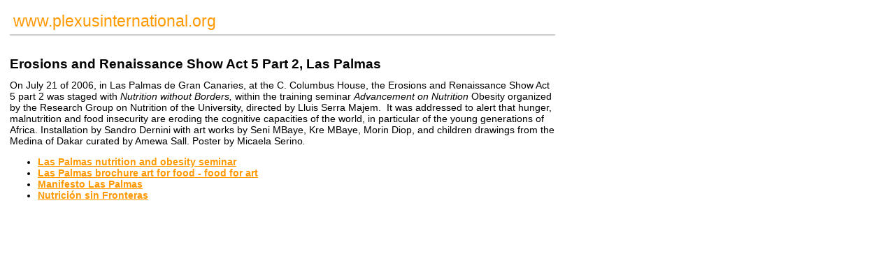

--- FILE ---
content_type: text/html; charset=UTF-8
request_url: https://www.plexusinternational.org/stampa.php?prod=131
body_size: 1023
content:
<!DOCTYPE HTML PUBLIC "-//W3C//DTD HTML 4.01 Transitional//EN"
"http://www.w3.org/TR/html4/loose.dtd">
<html lang="it">
<head>
<meta name="Robots" content="noindex,nofollow">
<title>Plexus International official site</title>
<link href="/css/stampa.css" rel="stylesheet" type="text/css">  
</head>




<body onload="window.print()">
<div id="stampa" class="stampa">
<div id="stampadominio" class="stampadominio"><a href="">www.plexusinternational.org</a></div>


<div>
	<div class="SP_dett_tit">Erosions and Renaissance Show Act 5 Part 2, Las Palmas</div> 
	<div><p>On July 21 of 2006, in Las Palmas de Gran Canaries, at the C.
Columbus House, the Erosions and Renaissance Show Act 5 part 2 was staged with <em>Nutrition without Borders,</em> within the
training seminar <em>Advancement on Nutrition
</em>Obesity organized by the Research Group on Nutrition of the University,
directed by Lluis Serra Majem.<em> </em>&nbsp;It was addressed to alert that hunger,
malnutrition and food insecurity are eroding the cognitive capacities of the
world, in particular of the young generations of Africa. Installation by Sandro Dernini with art
works by Seni MBaye, Kre MBaye, Morin Diop, and children drawings from the
Medina of Dakar curated by Amewa Sall.
Poster by Micaela Serino<em>.</em></p>
<p><em>
<div class='pagebreak'></div>
</em></p>
<ul>
<li><a href="/files/download/Allegati/las_palmas_nutrition_and_obesity_seminar.pdf" target="_blank" title="Download"><strong>Las Palmas nutrition and obesity seminar</strong></a></li>
<li><a href="/files/download/Allegati/las_palmas_brochure_art_for_food_food_for_art.pdf" target="_blank" title="Download"><strong>Las Palmas brochure art for food - food for art</strong></a></li>
<li><a href="/files/download/Allegati/manifesto_las_palmas.pdf" target="_blank" title="Download"><strong>Manifesto Las Palmas</strong></a></li>
<li><a href="/files/download/Allegati/nutrici_n_sin_fronteras.pdf" target="_blank" title="Download"><strong>Nutrici&oacute;n sin Fronteras</strong></a></li>
</ul>
<p>
<div class='pagebreak'></div>
</p></div>
</div>	
	
</div>
</body>
</html>


--- FILE ---
content_type: text/css
request_url: https://www.plexusinternational.org/css/stampa.css
body_size: 717
content:
/* GENERALE >>>>>>>>>>>>>>>>>>>>>>>>>>>>>> */

body {margin:2px;}
.clear{ clear:both;}

/* PAGINA >>>>>>>>>>>>>>>>>>>>>>>>>>>>>> */

#stampa {font-family: Arial, serif;font-size:90%;width:780px;margin:8px;padding:4px;}
.stampadominio {border-bottom:2px solid #CCCCCC;font-family:Arial,serif;font-size:160%;margin-bottom:30px;padding:5px;}
.stampadominio a {text-decoration:none}
#stampa #titolo {margin:12px 0 20px 0;font-weight:bold;font-size:110%;}
#stampa #sottotitolo {margin-top:5px;margin-bottom:10px;font-style:italic;font-size:100%;}
p{margin: 0px 0px 5px 0px;}
a {color: #FF9900;}

table.Mod1 {font-family: Arial, Helvetica, sans-serif;font-size: 12px;border-top: 1px solid #333333;border-left: 1px solid #333333;width:95%;}
		table.Mod1 td {border-right: 1px solid #333333;border-bottom: 1px solid #333333;padding:1px 2px 1px 2px;margin:0;}
		table.Mod1 th {border-right: 1px solid #333333;border-bottom: 1px solid #333333;background-color:#FFCC00;padding:1px 2px 1px 2px;margin:0;}
		tr.riga_grigia td{background: #f7f7f7}
		
		
/* PRODOTTI >>>>>>>>>>>>>>>>>>>>>>>>>>>>>> */

.SP_dett_tit{ font-family:Arial Narrow, Helvetica, sans-serif;font-weight:bold;font-size: 19px; padding: 0 0 11px 0;}
.SP_dett_int{margin:0 0 5px 0;}
		.prodotto_sin {float:left; width:1px;}
		.prodotto_cen {margin:0 215px 0 1px; min-height:206px; border:2px solid #dadada;}
				.prodotto_titolo1scheda{font-weight:bold;font-size: 13px;color: #AE8B00; padding: 2px 2px 2px 3px; background-color:#FDE484;}
				.prodotto_descrizione{font-size: 12px; font-weight:bold; padding: 4px 7px 4px 7px;}
		.prodotto_dex {float:right; width:200px; height:200px; padding:2px 2px 4px 2px; text-align:center;border:2px solid #dadada;}
				.prodotto_dex a {display:block; height:100px; width:100px;}

.SP_dett_txt {margin: 7px 0 10px 1px;padding: 4px 7px 4px 7px;border:2px solid #dadada;}		